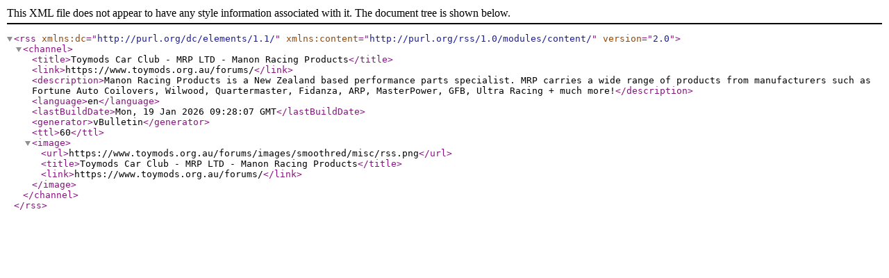

--- FILE ---
content_type: text/xml; charset=ISO-8859-1
request_url: https://www.toymods.org.au/forums/external.php?s=2cbc0b97d1c2d30a14bb94d34887d34f&type=RSS2&forumids=90
body_size: 217
content:
<?xml version="1.0" encoding="ISO-8859-1"?>

<rss version="2.0" xmlns:dc="http://purl.org/dc/elements/1.1/" xmlns:content="http://purl.org/rss/1.0/modules/content/">
	<channel>
		<title>Toymods Car Club - MRP LTD - Manon Racing Products</title>
		<link>https://www.toymods.org.au/forums/</link>
		<description>Manon Racing Products is a New Zealand based performance parts specialist.
 MRP carries a wide range of products from manufacturers such as Fortune Auto Coilovers, Wilwood, Quartermaster, Fidanza, ARP, MasterPower, GFB, Ultra Racing + much more!</description>
		<language>en</language>
		<lastBuildDate>Mon, 19 Jan 2026 09:28:07 GMT</lastBuildDate>
		<generator>vBulletin</generator>
		<ttl>60</ttl>
		<image>
			<url>https://www.toymods.org.au/forums/images/smoothred/misc/rss.png</url>
			<title>Toymods Car Club - MRP LTD - Manon Racing Products</title>
			<link>https://www.toymods.org.au/forums/</link>
		</image>
	</channel>
</rss>
